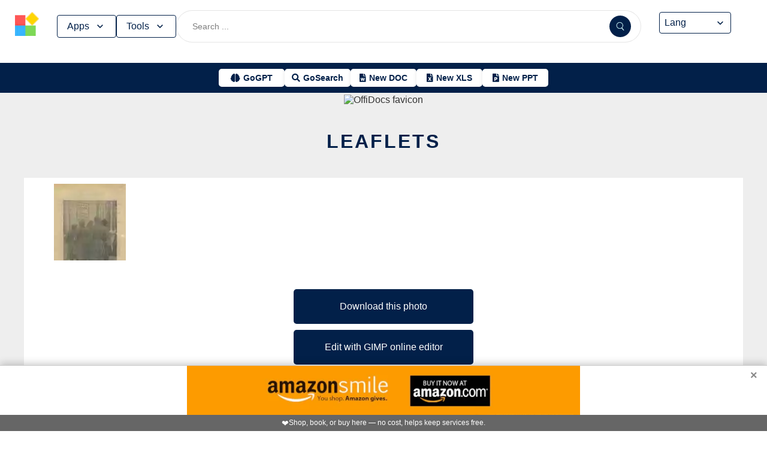

--- FILE ---
content_type: text/html; charset=utf-8
request_url: https://www.offidocs.com/index.php/main-templates/photos-images-examples/371711-leaflets
body_size: 17479
content:
<!DOCTYPE html>
<html xmlns="http://www.w3.org/1999/xhtml" xml:lang=en lang=en>
<head><link rel=amphtml href="https://www.offidocs.com/index.php/main-templates/photos-images-examples/371711-leaflets?amp=1"> <link rel=stylesheet href="/media/system/newcss/styles.css?v=16" type="text/css" media=all />
<link rel=stylesheet href="/media/system/newcss/navBar.css?v=5k">
<link rel=stylesheet href="/media/system/newcss/carousel.css">
<link rel=stylesheet href="/media/system/newcss/banner.css?v=12">
<link rel=stylesheet href="/media/system/newcss/box.css?v=7">
<link rel=stylesheet href="/media/system/newcss/items.css">
<link rel=stylesheet href="/media/system/newcss/footer.css?v=1" media=print onload="this.onload=null;this.media='all';">
<noscript>
<link rel=stylesheet href="/media/system/newcss/footer.css?v=1">
</noscript>
<link rel=stylesheet href="/media/system/newcss/content.css?v=2">
<link rel=stylesheet href="/media/system/newcss/fontawesome-free-5.15.4-web/css/all.min.css" media=print onload="this.onload=null;this.media='all';">
<noscript>
<link rel=stylesheet href="/media/system/newcss/fontawesome-free-5.15.4-web/css/all.min.css">
</noscript>
<link rel=amporigin href="https://www.offidocs.com/index.php/main-templates/photos-images-examples/371711-leaflets?amp=1">
<script>var siteurl='/';var tmplurl='/templates/ja_elastica/';var isRTL=false;</script>
<base href="https://www.offidocs.com"/>
<meta http-equiv=content-type content="text/html; charset=utf-8"/>
<meta name=keywords content="Download or edit Leaflets this free picture with OffiDocs"/>
<meta name=description content="Leaflets free picture to download or edit with OffiDocs GIMP online photo editor"/>
<meta name=generator content="Joomla! - Open Source Content Management"/>
<link rel=canonical href="https://www.offidocs.com/index.php/main-templates/photos-images-examples/371711-leaflets"><title>Leaflets by OffiDocs for office productivity</title>
<meta property=og:site_name content=OffiDocs.com />
<meta property=og:title content=Leaflets />
<meta property=og:type content=website />
<link rel=alternate href="https://www.offidocs.com/index.php/main-templates/photos-images-examples/371711-leaflets" hreflang=x-default />
<link rel=alternate href="https://www.offidocs.com/index.php/main-templates/photos-images-examples/371711-leaflets" hreflang=en />
<link rel=alternate href="https://www.offidocs.com/pt/index.php/main-templates/photos-images-examples/371711-leaflets" hreflang=pt />
<link rel=alternate href="https://www.offidocs.com/es/index.php/main-templates/photos-images-examples/371711-leaflets" hreflang=es />
<link rel=alternate href="https://www.offidocs.com/ar/index.php/main-templates/photos-images-examples/371711-leaflets" hreflang=ar />
<link rel=alternate href="https://www.offidocs.com/zh-CN/index.php/main-templates/photos-images-examples/371711-leaflets" hreflang=zh />
<link rel=alternate href="https://www.offidocs.com/hi/index.php/main-templates/photos-images-examples/371711-leaflets" hreflang=hi />
<link rel=alternate href="https://www.offidocs.com/it/index.php/main-templates/photos-images-examples/371711-leaflets" hreflang=it />
<link rel=alternate href="https://www.offidocs.com/nl/index.php/main-templates/photos-images-examples/371711-leaflets" hreflang=nl />
<link rel=alternate href="https://www.offidocs.com/ja/index.php/main-templates/photos-images-examples/371711-leaflets" hreflang=ja />
<link rel=alternate href="https://www.offidocs.com/pl/index.php/main-templates/photos-images-examples/371711-leaflets" hreflang=pl />
<link rel=alternate href="https://www.offidocs.com/de/index.php/main-templates/photos-images-examples/371711-leaflets" hreflang=de />
<link rel=alternate href="https://www.offidocs.com/fr/index.php/main-templates/photos-images-examples/371711-leaflets" hreflang=fr />
<link rel=alternate href="https://www.offidocs.com/tr/index.php/main-templates/photos-images-examples/371711-leaflets" hreflang=tr />
<link rel=alternate href="https://www.offidocs.com/ko/index.php/main-templates/photos-images-examples/371711-leaflets" hreflang=ko />
<link rel=alternate href="https://www.offidocs.com/ms/index.php/main-templates/photos-images-examples/371711-leaflets" hreflang=ms />
<link rel=alternate href="https://www.offidocs.com/ro/index.php/main-templates/photos-images-examples/371711-leaflets" hreflang=ro />
<link rel=alternate href="https://www.offidocs.com/ru/index.php/main-templates/photos-images-examples/371711-leaflets" hreflang=ru />
<link rel=alternate href="https://www.offidocs.com/iw/index.php/main-templates/photos-images-examples/371711-leaflets" hreflang=he />
<link rel=alternate href="https://www.offidocs.com/uk/index.php/main-templates/photos-images-examples/371711-leaflets" hreflang=uk />
<link rel=alternate href="https://www.offidocs.com/ml/index.php/main-templates/photos-images-examples/371711-leaflets" hreflang=ml />
<link rel=alternate href="https://www.offidocs.com/lo/index.php/main-templates/photos-images-examples/371711-leaflets" hreflang=lo />
<link rel=alternate href="https://www.offidocs.com/bn/index.php/main-templates/photos-images-examples/371711-leaflets" hreflang=bn />
<link rel=alternate href="https://www.offidocs.com/fa/index.php/main-templates/photos-images-examples/371711-leaflets" hreflang=fa />
<link rel=alternate href="https://www.offidocs.com/th/index.php/main-templates/photos-images-examples/371711-leaflets" hreflang=th />
<link rel=alternate href="https://www.offidocs.com/vi/index.php/main-templates/photos-images-examples/371711-leaflets" hreflang=vi />
<link rel=alternate href="https://www.offidocs.com/id/index.php/main-templates/photos-images-examples/371711-leaflets" hreflang=id />
<link rel=alternate href="https://www.offidocs.com/tl/index.php/main-templates/photos-images-examples/371711-leaflets" hreflang=tl />
<link href="https://www.offidocs.com/index.php/component/search/?Itemid=667&amp;catid=112&amp;id=371711&amp;format=opensearch" rel=search title="Search OffiDocs" type="application/opensearchdescription+xml" />
<script defer src="/media/system/dum.js"></script><script defer src="/templates/ja_elastica/js/jquery.noconflict.js.pagespeed.jm.bcwCrx_8Ak.js"></script>
<script></script>
<!--[if ie]><link href="/plugins/system/jat3/jat3/base-themes/default/css/template-ie.css" type="text/css" rel="stylesheet" /><![endif]-->
<!--[if ie 7]><link href="/plugins/system/jat3/jat3/base-themes/default/css/template-ie7.css" type="text/css" rel="stylesheet" /><![endif]-->
<!--[if ie 7]><link href="/templates/ja_elastica/css/template-ie7.css" type="text/css" rel="stylesheet" /><![endif]-->
<meta name=viewport content="width=device-width, initial-scale=1.0, maximum-scale=3.0, user-scalable=yes"/>
<meta name=HandheldFriendly content=true />
<link href="/images/plus/favicon.ico" rel="shortcut icon" type="image/x-icon"/>
<script>function getCookieXX(cname){var name=cname+"=";var decodedCookie=decodeURIComponent(document.cookie);var ca=decodedCookie.split(';');for(var i=0;i<ca.length;i++){var c=ca[i];while(c.charAt(0)==' '){c=c.substring(1);}if(c.indexOf(name)==0){return c.substring(name.length,c.length);}}return"";}function setCookieXX(cname,cvalue,exdays){const d=new Date();d.setTime(d.getTime()+(exdays*24*60*60*1000));let expires="expires="+d.toUTCString();document.cookie=cname+"="+cvalue+";"+expires+";path=/; domain=.offidocs.com;";document.cookie=cname+"="+cvalue+";"+expires+";path=/; domain=www.offidocs.com;";}function deleteAllCookies(){}let username=getCookieXX("username");if(username!=""){setCookieXX("username",username,1);}else{}</script>
<link rel=canorigin href="https://www.offidocs.com/index.php/main-templates/photos-images-examples/371711-leaflets"><link rel=dns-prefetch href="https://www.gstatic.com"><link rel=preconnect href="https://www.gstatic.com" crossorigin><link rel=dns-prefetch href="https://www.slideshare.net"><link rel=preconnect href="https://www.slideshare.net" crossorigin><link rel=dns-prefetch href="https://www.youtube.com"><link rel=preconnect href="https://www.youtube.com" crossorigin><link rel=dns-prefetch href="https://gtranslate.net"><link rel=preconnect href="https://gtranslate.net" crossorigin><link rel="preconnect dns-prefetch" href="https://www.google-analytics.com"><link rel="preconnect dns-prefetch" href="https://www.googletagservices.com"><link rel="preconnect dns-prefetch" href="https://www.googletagmanager.com"><link rel=preload as=image href="https://gtranslate.net/flags/32.png" loading=lazy /><meta name=apple-mobile-web-app-status-bar content="#0067b8"><meta name=theme-color content="#0067b8">
<meta name=hilltopads-site-verification content=ff7c58ad39a59ba80746f1ae21eda69b764fffd0 /><script>var mostradosubmenu=0;function bigImg(x){document.getElementById("productfeatures").style.display="block";}function normalImg(x){if(x==2){document.getElementById("productfeatures").style.display="none";}}function conmutaImg(){if(mostradosubmenu==0){mostradosubmenu=1;document.getElementById("productfeatures").style.display="block";}else{mostradosubmenu=0;document.getElementById("productfeatures").style.display="none";}}var mostradosubmenupricingx=0;function bigImgpricingx(x){document.getElementById("pricingx").style.display="block";}function normalImgpricingx(x){if(x==2){document.getElementById("pricingx").style.display="none";}}function conmutaImgpricingx(){if(mostradosubmenupricingx==0){mostradosubmenupricingx=1;document.getElementById("pricingx").style.display="block";}else{mostradosubmenupricingx=0;document.getElementById("pricingx").style.display="none";}}var mostradosubmenutemplatex=0;function bigImgtemplatex(x){document.getElementById("templatex").style.display="block";}function normalImgtemplatex(x){if(x==2){document.getElementById("templatex").style.display="none";}}function conmutaImgtemplatex(){if(mostradosubmenutemplatex==0){mostradosubmenutemplatex=1;document.getElementById("templatex").style.display="block";}else{mostradosubmenutemplatex=0;document.getElementById("templatex").style.display="none";}}var mostradosubmenupdftoolsx=0;function bigImgpdftoolsx(x){document.getElementById("pdftoolsx").style.display="block";}function normalImgpdftoolsx(x){if(x==2){document.getElementById("pdftoolsx").style.display="none";}}function conmutaImgpdftoolsx(){if(mostradosubmenupdftoolsx==0){mostradosubmenupdftoolsx=1;document.getElementById("pdftoolsx").style.display="block";}else{mostradosubmenupdftoolsx=0;document.getElementById("pdftoolsx").style.display="none";}}</script>
</head>
<body id=bd class="bd fs3 com_content" style='font-family:-apple-system,BlinkMacSystemFont,&quot;Segoe UI&quot;,Roboto,Oxygen-Sans,Ubuntu,Cantarell,&quot;Helvetica Neue&quot;,sans-serif!important'>
<a name=Top id=Top></a>
</div> </div><div id=ja-header class=wrap style="overflow-y:unset;position:fixed">
<div class=header-left>
<nav id=ja-mainnav class=menux>
<label id=togglex for=toggle-responsive class=toggle-menu aria-label="Toggle menu">
<img src="/images/xmenu_x48.png.pagespeed.ic.4B36jjs-Mi.png" alt="Menu Icon" width=30 height=30>
</label>
<input type=checkbox id=toggle-responsive>
<ul class="nav level-one">
<li style=display:flex>
<a href="https://www.offidocs.com/" id=menu072 title="OffiDocs Logo">
<img width=40 height=40 src="/images/xoffidocslogo30x30b.png.pagespeed.ic.J4bX1mydl0.png" alt="OffiDocs Logo">
</a>
<p id=homexx style=display:none><a style="padding:0 0 0 20px" href="https://www.offidocs.com/" title="OffiDocs Home">Home</a></p>
</li>
<li id=productfeaturesparent class=parent>
<button data-submenu=productfeatures onclick="window.location.href='javascript:void(0);'" id=menu593 title="Products &amp; Features">Apps<svg aria-hidden=true fill=none focusable=false height=20 viewBox="0 0 20 20" width=20 id=cds-react-aria-:R1ad6ed3akkla: class=css-1u8qly9>
<path d="M9.996 12.75a.756.756 0 01-.281-.052.69.69 0 01-.236-.156L5.528 8.59a.705.705 0 01-.226-.538.769.769 0 01.24-.531.729.729 0 011.062 0L10 10.938l3.417-3.417a.693.693 0 01.531-.219.769.769 0 01.531.24.729.729 0 01-.007 1.068l-3.951 3.932a.756.756 0 01-.525.208z" fill=currentColor></path></svg>
</button>
<label for=toggle-level-2-02 class=toggle></label>
<ul id=productfeatures class=level-two style=columns:2>
<li><a href="/index.php/desktop-online-productivity-apps" id=menu605 title="- Apps Productivity">Apps Productivity</a></li>
<li><a href="/index.php/desktop-online-images-graphics-apps" id=menu606 title="- Apps Images &amp; Graphics">Apps Graphics</a></li>
<li><a href="/index.php/desktop-online-video-audio-apps" id=menu607 title="- Apps Video &amp; Audio">Apps Video &amp; Audio</a></li>
<li style=display:none><a href="/index.php/desktop-online-messaging-apps" id=menu608 title="- Apps Messaging">Apps Messaging</a></li>
<li><a href="/index.php/desktop-online-education-apps" id=menu609 title="- Apps Education">Apps Education</a></li>
<li><a href="/index.php/desktop-online-games" id=menu610 title="- Apps Games">Apps Games</a></li>
<li><a href="/index.php/desktop-online-utilities-apps" id=menu611 title="- Apps Utilities">Apps Utilities</a></li>
<li style=display:none><a href="/index.php/desktop-programming-tools-online" id=menu612 title="- Apps Programming">Apps Programming</a></li>
<li style=display:none><a href="/media/system/android.php" id=menu617 title="- Android Productivity">Our Android apps</a></li>
<li style=display:none><a href="/index.php/android-utilities" id=menu619 title="- Android Utilities">Android Utilities</a></li>
<li style=display:none><a href="/media/system/ios.php" id=menu620 title="- iPhone &amp; iPad Productivity">Our IOS apps</a></li>
<li style=display:none><a href="/index.php/ios-iphone-ipad-images-graphics" id=menu621 title="- iPhone &amp; iPad Graphics">iPhone &amp; iPad Graphics</a></li>
<li style=display:none><a href="/index.php/ios-iphone-ipad-utilities" id=menu622 title="- iPhone &amp; iPad Utilities">iPhone &amp; iPad Utilities</a></li>
<li style=display:none><a href="/media/system/chrome-extensions.php" id=menu613 title="- Web Extensions Productivity">Our Chrome extensions</a></li>
<li style=display:none><a href="/index.php/images-grahpics-chrome-firefox-extensions" id=menu614 title="- Web Extensions Images &amp; Graphics">Web Extensions Images &amp; Graphics</a></li>
<li style=display:none><a href="/index.php/video-audio-chrome-firefox-extensions" id=menu644 title="- Web Extensions Video &amp; Audio">Web Extensions Video &amp; Audio</a></li>
<li style=display:none><a href="/index.php/main-company/main-quick-links" id=menu657 title="- Quick Links">Quick Links</a></li>
<li style=display:none><a href="/index.php/main-company/main-documentation" id=menu660 title="- Documentation">Documentation</a></li>
<li style=display:none><a href="/index.php/main-templates/photos-images-examples" id=menu667 title="- Free pictures">Free pictures</a></li>
<li style=display:none><a href="/index.php/main-templates/illustrations-examples" id=menu668 title="- Free graphics">Free graphics</a></li>
<li style=display:none><a href="/index.php/main-templates/videos-examples" id=menu669 title="- Free videos">Free videos</a></li>
</ul>
</li>
<li id=templatexparent class="parent ">
<button href="javascript:void()" latexparent"="" class=parent data-submenu=templatex id=menuTemplates>Tools<svg aria-hidden=true fill=none focusable=false height=20 viewBox="0 0 20 20" width=20 id=cds-react-aria-:R1ad6ed3akkla: class=css-1u8qly9><path d="M9.996 12.75a.756.756 0 01-.281-.052.69.69 0 01-.236-.156L5.528 8.59a.705.705 0 01-.226-.538.769.769 0 01.24-.531.729.729 0 011.062 0L10 10.938l3.417-3.417a.693.693 0 01.531-.219.769.769 0 01.531.24.729.729 0 01-.007 1.068l-3.951 3.932a.756.756 0 01-.525.208z" fill=currentColor></path></svg></button>
<label for=toggle-level-2-02 class=toggle></label>
<ul id=templatex onmouseleave="normalImgtemplatex('2')" class=level-two style="overflow-x:auto;white-space:nowrap;display:block;columns:2">
<li style=margin-top:10px><a target=_blank href="/public/?v=ext&amp;pdfurl=new" id=pmenutem6041 title="OffiDocs PDF Editor">PDF editor</a></li>
<li><a target=_blank href="https://www.offidocs.com/pdf/" id=pmenutem6013 title="OffiDocs PDF merge files">PDF merge files</a></li>
<li><a target=_blank href="https://www.offidocs.com/pdf/splitpdf" id=pmenutem6013b title="OffiDocs Split PDF files">PDF split files</a></li>
<li style=display:none><a target=_blank href="https://www.offidocs.com/pdf/rotate-pdf" id=pmenutem6013c title="OffiDocs Rotate PDF files">PDF rotate files</a></li>
<li style="display:none;&gt;&lt;a target=" _blank" href="https://www.offidocs.com/pdf/add-page-number" id=pmenutem6061 title="OffiDocs Add page numbers to PDF">Add page numbers to PDF</a></li>
<li style=display:none><a target=_blank href="https://www.offidocs.com/pdf/delete" id=pmenutem6051 title="OffiDocs Delete PDF pages">PDF delete pages</a></li>
<li style=display:none style="display: none;"><a target=_blank href="https://www.offidocs.com/pdf/pdftoword" id=pmenutem6052 title="OffiDocs Convert PDF to Word">Convert PDF to Word</a></li>
<li style=display:none><a target=_blank href="https://www.offidocs.com/pdf/pdftoexcel" id=pmenutem605az title="OffiDocs Convert PDF to Excel">Convert PDF to Excel</a></li>
<li style=display:none><a target=_blank href="https://www.offidocs.com/pdf/watermark-pdf" id=pmenutem605at title="OffiDocs Add watermark to PDF">PDF add watermark</a></li>
<li style=display:none><a href="/media/system/doc-templates-chatgpt.php" id=menum6049x title="OffiDocs Document templates with ChatGPT">Create documents with ChatGPT</a></li>
<li style=display:none><a href="/media/system/create-images-chatgpt.php" id=menum6f title="OffiDocs create images with ChatGPT">Create images with ChatGPT</a></li>
<li><a href="/smart-word-templates/" id=menutem6744 title="Smart Word Templates with AI">Word AI templates</a></li>
<li><a href="/smart-excel-templates/" id=menutem6745b title="Smart Excel Templates with AI">Excel AI templates</a></li>
<li><a href="/free-icons//" id=menutem6744i title="Free icon templates with AI">Icons AI templates</a></li>
<li><a href="/index.php/main-templates/doc-templates/?v=1" id=menutem6041 title="OffiDocs Standard Word templates">Word templates</a></li>
<li style=display:none><a href="/index.php/main-templates/doc-templates/1668765-word-resume-templates" id=menutem6013 title="OffiDocs Word Resume templates">Word Resume templates</a></li>
<li style=display:none><a href="/index.php/main-templates/doc-templates/1668770-2023-monthly-word-calendar-templates" id=menutem6013b title="OffiDocs 2023 Monthly Word Calendar Templates">2023 Monthly Word Calendar templates</a></li>
<li style=display:none><a href="/index.php/main-templates/doc-templates/1668771-2024-monthly-word-calendar-templates" id=menutem6013c title="OffiDocs 2024 Monthly Word Calendar templates">2024 Monthly Word Calendar templates</a></li>
<li><a href="/index.php/main-templates/xls-templates/?v=1" id=menutem6061 title="OffiDocs Excel templates">Excel templates</a></li>
<li><a href="/index.php/main-templates/ppt-templates/?v=1" id=menutem6051 title="OffiDocs Powerpoint templates">Powerpoint templates</a></li>
<li><a href="/index.php/main-templates/photos-images-examples/?v=1" id=menutem6052 title="OffiDocs free picture to download or edit">Images - Templates</a></li>
<li><a href="/index.php/chromium-web-store/?v=1" class=notranslate id=chromium12 title="OffiDocs Chromium web store for extensions">Test Chrome extensions</a></li>
</ul>
</li>
</ul>
</nav>
</div>
<div class=search-container>
<form id=searchFormx action="/index.php/component/search/" method=post class=search-form>
<input type=text name=searchword id=search-searchword class=search-input placeholder="Search ...">
<button type=submit class=search-button>
<img src="/images/x240px-Search_Icon.svg.png.pagespeed.ic.ZxTaLxD2eB.png" alt=search class=search-icon>
</button>
<input type=hidden name=task value=search>
</form>
</div>
<div id=langx class=langx>
<div class=gtranslate-container>
<a href="#" onclick="doGTranslate('en|en');return false;" title=English class="gflag nturl" style="background-position:0 5px">
<img src="//gtranslate.net/flags/blank.png" loading=lazy height=32 width=32 alt=English>
</a>
<a href="#" onclick="doGTranslate('en|fr');return false;" title=French class="gflag nturl" style="background-position:-200px 5px">
<img src="//gtranslate.net/flags/blank.png" loading=lazy height=32 width=32 alt=French>
</a>
<a href="#" onclick="doGTranslate('en|de');return false;" title=German class="gflag nturl" style="background-position:-300px 5px;display:none">
<img src="//gtranslate.net/flags/blank.png" loading=lazy height=32 width=32 alt=German>
</a>
<a href="#" onclick="doGTranslate('en|it');return false;" title=Italian class="gflag nturl" style="background-position:-600px 5px;display:none">
<img src="//gtranslate.net/flags/blank.png" loading=lazy height=32 width=32 alt=Italian>
</a>
<a href="#" onclick="doGTranslate('en|pt');return false;" title=Portuguese class="gflag nturl" style="background-position:-300px 5px;display:none">
<img src="//gtranslate.net/flags/blank.png" loading=lazy height=32 width=32 alt=Portuguese>
</a>
<a href="#" onclick="doGTranslate('en|ru');return false;" title=Russian class="gflag nturl" style="background-position:-500px 5px;display:none">
<img src="//gtranslate.net/flags/blank.png" loading=lazy height=32 width=32 alt=Russian>
</a>
<a href="#" onclick="doGTranslate('en|es');return false;" title=Spanish class="gflag nturl" style="background-position:-600px 5px">
<img src="//gtranslate.net/flags/blank.png" loading=lazy height=32 width=32 alt=Spanish>
</a>
</div>
<br>
<select onchange="doGTranslate(this);">
<option value="">Lang</option>
<option value="en|en">English</option>
<option value="en|ar">Arabic</option>
<option value="en|zh-CN">Chinese (Simplified)</option>
<option value="en|nl">Dutch</option>
<option value="en|fr">French</option>
<option value="en|de">German</option>
<option value="en|hi">Hindi</option>
<option value="en|it">Italian</option>
<option value="en|ja">Japanese</option>
<option value="en|ko">Korean</option>
<option value="en|pl">Polish</option>
<option value="en|pt">Portuguese</option>
<option value="en|ro">Romanian</option>
<option value="en|ru">Russian</option>
<option value="en|es">Spanish</option>
<option value="en|tl">Filipino</option>
<option value="en|iw">Hebrew</option>
<option value="en|id">Indonesian</option>
<option value="en|uk">Ukrainian</option>
<option value="en|vi">Vietnamese</option>
<option value="en|th">Thai</option>
<option value="en|tr">Turkish</option>
<option value="en|fa">Persian</option>
<option value="en|ms">Malay</option>
<option value="en|bn">Bengali</option>
</select>
<span class=custom-arrow>
<svg aria-hidden=true fill=none focusable=false height=20 viewBox="0 0 20 20" width=20 class=css-1u8qly9>
<path d="M9.996 12.75a.756.756 0 01-.281-.052.69.69 0 01-.236-.156L5.528 8.59a.705.705 0 01-.226-.538.769.769 0 01.24-.531.729.729 0 011.062 0L10 10.938l3.417-3.417a.693.693 0 01.531-.219.769.769 0 01.531.24.729.729 0 01-.007 1.068l-3.951 3.932a.756.756 0 01-.525.208z" fill=currentColor></path>
</svg>
</span>
<script>function doGTranslate(lang_pair){if(lang_pair.value)lang_pair=lang_pair.value;if(lang_pair=='')return;var lang=lang_pair.split('|')[1];var plang=location.pathname.split('/')[1];if(plang.length!=2&&plang.toLowerCase()!='zh-cn'&&plang.toLowerCase()!='zh-tw')plang='en';if(lang=='en')location.href=location.protocol+'//'+location.host+location.pathname.replace('/'+plang+'/','/')+location.search;else location.href=location.protocol+'//'+location.host+'/'+lang+location.pathname.replace('/'+plang+'/','/')+location.search;}</script>
</div>
</div>
<div class=affiliate-buttons>
<a href="https://gogpt.offidocs.com" class="cta-button gogpt" title="GoGPT Articial Intelligence free and anonymous">
<i class="fas fa-brain btn-icon"></i>
<span class=notranslate>GoGPT</span>
</a>
<a href="https://search.offidocs.com/#gsc.tab=0" class="cta-button gosearch" title=GoSearch>
<i class="fas fa-search btn-icon"></i>
<span class=notranslate>GoSearch</span>
</a>
<a href="https://www.offidocs.com/index.php/create-online-word-document" class=cta-button title="New Document">
<i class="fas fa-file-word btn-icon"></i>
<span class=notranslate>New DOC</span>
</a>
<a href="https://www.offidocs.com/index.php/create-xls-online" class=cta-button title="New Excel">
<i class="fas fa-file-excel btn-icon"></i>
<span class=notranslate>New XLS</span>
</a>
<a href="https://www.offidocs.com/index.php/create-ppt-online" class=cta-button title="New PowerPoint">
<i class="fas fa-file-powerpoint btn-icon"></i>
<span class=notranslate>New PPT</span>
</a>
</div>
<script>document.addEventListener('DOMContentLoaded',function(){const toolsButton=document.getElementById('menuTemplates');const toolsMenu=document.getElementById('templatex');const appsButton=document.getElementById('menu593');const appsMenu=document.getElementById('productfeatures');const searchForm=document.getElementById('searchFormx');toolsButton.addEventListener('click',function(event){document.getElementById('templatex').style.display="block";event.stopPropagation();toolsMenu.classList.toggle('active');appsMenu.classList.remove('active');});appsButton.addEventListener('click',function(event){event.stopPropagation();appsMenu.classList.toggle('active');toolsMenu.classList.remove('active');});searchForm.addEventListener('click',function(event){console.log("click search");toolsMenu.classList.remove('active');appsMenu.classList.remove('active');});document.addEventListener('click',function(event){console.log("click any out");if(!toolsMenu.contains(event.target)&&!toolsButton.contains(event.target)){toolsMenu.classList.remove('active');}if(!appsMenu.contains(event.target)&&!appsButton.contains(event.target)){appsMenu.classList.remove('active');}});});document.getElementById("togglex").addEventListener("click",function(e){e.preventDefault();const productFeatures=document.getElementById("productfeatures");const homexx=document.getElementById("homexx");const searchContainer=document.querySelector(".search-container");const navLevelOne=document.querySelector("ul.nav.level-one");const isVisible=getComputedStyle(productFeatures).display==="flex";const newDisplay=isVisible?"none":"block";if(productFeatures){productFeatures.style.display=newDisplay;homexx.style.display=newDisplay;productFeatures.style.flexDirection="column";productFeatures.style.visibility="visible";productFeatures.style.opacity=1;productFeatures.style.paddingTop="0px";productFeatures.style.maxHeight=isVisible?"0":"1000px";const links=productFeatures.querySelectorAll("li a");links.forEach(a=>{a.style.color="black";a.style.backgroundColor="white";a.style.textDecoration="none";a.style.display="block";a.style.padding="8px";});}const templatex=document.getElementById("templatex");if(templatex){templatex.style.display=newDisplay;homexx.style.display=newDisplay;templatex.style.flexDirection="column";templatex.style.visibility="visible";templatex.style.opacity=1;templatex.style.paddingTop="0px";templatex.style.maxHeight=isVisible?"0":"1000px";const links=productFeatures.querySelectorAll("li a");links.forEach(a=>{a.style.color="black";a.style.backgroundColor="white";a.style.textDecoration="none";a.style.display="block";a.style.padding="8px";});}if(searchContainer){searchContainer.style.display=newDisplay;}if(navLevelOne){navLevelOne.style.display=newDisplay;navLevelOne.style.maxHeight=isVisible?"0":"1000px";}});</script>
</div>
</div>
</div>
<ul class=no-display>
<li><a href="#ja-content" title="Skip to content">Skip to content</a></li>
</ul> </div>
</div>
</div>
</div>
</section> </div>
<div id=ja-container class="wrap ja-mf clearfix" style="">
<div style="text-align:center;width:100%;margin:auto"><br><img src="/images/plus/favicon.ico" alt="OffiDocs favicon" width=1 height=1></img><h1><a href="https://search.offidocs.com?q=Leaflets+by+OffiDocs+for+office+productivity&uref=68747470733a2f2f7777772e6f666669646f63732e636f6d2f696e6465782e7068702f6d61696e2d74656d706c617465732f70686f746f732d696d616765732d6578616d706c65732f3337313731312d6c6561666c657473&utitle=4c6561666c657473206279204f666669446f637320666f72206f66666963652070726f647563746976697479&uimg=68747470733a2f2f7777772e6f666669646f63732e636f6d2f696d61676573776562702f6c6561666c65747369636f6e2e6a70672e77656270&udesc=4c6561666c6574732066726565207069637475726520746f20646f776e6c6f6164206f7220656469742077697468204f666669446f63732047494d50206f6e6c696e652070686f746f20656469746f72">Leaflets</a></h1></div><div id=ja-main-wrap class="main clearfix" style="width:100%">
<div id=ja-main class=clearfix style="width:100%">
<div id=ja-content class=ja-content>
<div id=ja-content-main class="ja-content-main clearfix">
<div class="item-page clearfix">
<h2 class=contentheading style="font-weight:bold;display:none">
<a href="/index.php/main-templates/photos-images-examples/371711-leaflets">
Leaflets</a>
</h2>
<script>function downloadtemplateleaflets(){var downloadLink=document.createElement("a");downloadLink.href="https://www.offidocs.com/images/leafletsicon.jpg";downloadLink.download="leaflets202106.jpg";document.body.appendChild(downloadLink);downloadLink.click();document.body.removeChild(downloadLink);return false;}function openofficedesktoponlinexleaflets(){var drdr=encodeURIComponent("http://www.clickasound.com:5050/images/leafletsicon.jpg");window.open("https://www.offidocs.com/community/preedit-gimp.php?filename=leaflets202106.jpg&fileurl="+drdr);}</script>
<div style="height:128px;overflow-y:hidden"><img style="width:120px;height:auto" src="/imageswebp/leafletsicon.jpg.webp" loading=lazy border=0 height=128px width=128px alt="Free download Leaflets free photo or picture to be edited with GIMP online image editor" title="Leaflets GIMP online editor free"/>
</div>
<br>
<div>
<p></p>
<div class=sdivx style="text-align:center;margin:auto">
<a href="javascript:void(0)" onclick="return downloadtemplateleaflets();" style="width:300px;margin:10px auto 10px auto;background-color:#42b2f4;border:none;color:#fff;padding:15px 32px;text-align:center;text-decoration:none;display:block;font-size:16px;cursor:pointer">Download this photo</a>
<a href="javascript:void(0)" onclick="return openofficedesktoponlinexleaflets();" style="width:300px;margin:10px auto 10px auto;background-color:#42b2f4;border:none;color:#fff;padding:15px 32px;text-align:center;text-decoration:none;display:block;font-size:16px;cursor:pointer">Edit with GIMP online editor</a>
</div>
<p></p>
</div> <div id=ja-container-prev class="main clearfix" style="margin-top:11px;max-width:100%"> <div id=adxxy style="display:block;text-align:center;min-width:350px;width:100%;min-height:0;max-height:0;margin-top:0;margin-left:0;margin-bottom:0;margin-right:0;overflow:hidden;opacity:.1"><div id=adxxyin style="text-align:center;min-height;0px;max-height:0;padding-top:120px;padding-bottom:120px;width:100%;min-width:100%;background:#000"> <p style="color:#fff;font-size:15px">Ad</p> </div> </div> </div><br><div id=carousel><div class=slide><img title="Free picture Leaflets to be edited by GIMP online free image editor by OffiDocs" alt="Free picture Leaflets to be edited by GIMP online free image editor by OffiDocs" height=400 width=225 style="height:400px;width:auto" src="/imageswebp/leafletsicon.jpg.webp" loading=lazy border=0 /></div></div>
<div style="margin:0 10% 0 10%">
<h2><strong>TAGS</strong></h2> <p></p><p>Download or edit the free picture Leaflets for GIMP online editor. It is an image that is valid for other graphic or photo editors in OffiDocs such as Inkscape online and OpenOffice Draw online or LibreOffice online by OffiDocs.</p><div>\u041d\u0435\u043c\u0435\u0446\u043a\u0438\u0435 \u043b\u0438\u0441\u0442\u043e\u0432\u043a\u0438 \u0430\u0434\u0440\u0435\u0441\u043e\u0432\u0430\u043d\u043d\u044b\u0435 \u043a\u0440\u0430\u0441\u043d\u043e\u0430\u0440\u043c\u0435\u0439\u0446\u0430\u043c \u0441 \u043f\u0440\u0435\u0434\u043b\u043e\u0436\u0435\u043d\u0438\u0435\u043c \u0441\u0434\u0430\u0442\u044c\u0441\u044f \u0432 \u043f\u043b\u0435\u043d.<br/></div>German leaflets addressed to the Red Army with a proposal to surrender.
<p></p>
<p>Free picture Leaflets integrated with the OffiDocs web apps</p>
</div>
<ul class=pagenav>
<li class=pagenav-prev>
<a href="/index.php/main-templates/photos-images-examples/371710-babynestje" rel=prev>&lt; Prev</a>
</li>
<li class=pagenav-next>
<a href="/index.php/main-templates/photos-images-examples/371712-leafy-dragon-logo" rel=next>Next &gt;</a>
</li>
</ul>
</div>
</div>
</div>
</div>
</div>
</div>
<br>
<div class=container-box>
<div id=boxindex1 class="box index_tab index_r_tab">
<div class=box-title style="display:grid;margin-bottom:-20px;justify-content:center">
<p>Free Images</p>
</div>
<div class=box-title>
<p title="Free images download or edit" style=font-size:10px></p>
<br>
<ul class="hd hdr">
<li id=backgroundsimagesoffidocs style=padding-left:15px><a id=abackgroundsimagesoffidocs style="color:#2f1cbb;font-size:14px" href="javascript:openbackgroundsimagesx()" title="Free Background images by OffiDocs">Backgrounds</a></li>
<li id=illustrationsimagesoffidocs style=padding-left:15px><a id=aillustrationsimagesoffidocs style=font-size:14px href="javascript:openillustrationsimagesx()" title="Free illustrations images by OffiDocs">Illustrations</a></li>
</ul>
</div>
<script>function openbackgroundsimagesx(){document.getElementById("xxbackgroundsimages").style.display="block";document.getElementById("abackgroundsimagesoffidocs").style.color="#2f1cbb";document.getElementById("xxillustrationsimages").style.display="none";document.getElementById("aillustrationsimagesoffidocs").style.color="#888";}function openphotosimagesx(){document.getElementById("xxbackgroundsimages").style.display="none";document.getElementById("abackgroundsimagesoffidocs").style.color="#888";document.getElementById("xxillustrationsimages").style.display="none";document.getElementById("aillustrationsimagesoffidocs").style.color="#888";}function openillustrationsimagesx(){document.getElementById("xxbackgroundsimages").style.display="none";document.getElementById("abackgroundsimagesoffidocs").style.color="#888";document.getElementById("xxillustrationsimages").style.display="block";document.getElementById("aillustrationsimagesoffidocs").style.color="#2f1cbb";}</script>
<div class=bd>
<ul id=xxbackgroundsimages class=selectx_list>
<li>
<div class=left-column><div class=selectx_list_number>1</div>
<span3>
<span1><a title="Plant Forest Green" href="/index.php/main-templates/photos-images-examples/2802-plant-forest-green"><img alt="Plant Forest Green" width=60 height=60 data-srcset="/imageswebp/60_60_plantforestgreen.jpg.webp" data-original="/imageswebp/60_60_plantforestgreen.jpg.webp" src="/imageswebp/60_60_plantforestgreen.jpg.webp" class=loaded srcset="/imageswebp/60_60_plantforestgreen.jpg.webp" data-was-processed=true></a></span1>
</div><div class=right-column><span2 class=title-dd><a title="Plant Forest Green" href="/index.php/main-templates/photos-images-examples/2802-plant-forest-green">Plant Forest Green</a></span2>
<span2>Free image download &amp; edit</span2>
<span2 class=down><a class="" title="Plant Forest Green background image" href="/index.php/main-templates/photos-images-examples/2802-plant-forest-green">Download free image</a></span2>
</span3>
</li>
<li>
<div class=left-column><div class=selectx_list_number>2</div>
<span3>
<span1><a title="Puno Lake Quechua" href="/index.php/main-templates/photos-images-examples/2803-puno-lake-quechua"><img alt="Puno Lake Quechua" width=60 height=60 data-srcset="/imageswebp/60_60_punolakequechua.jpg.webp" data-original="/imageswebp/60_60_punolakequechua.jpg.webp" src="/imageswebp/60_60_punolakequechua.jpg.webp" class=loaded srcset="/imageswebp/60_60_punolakequechua.jpg.webp" data-was-processed=true></a></span1>
</div><div class=right-column><span2 class=title-dd><a title="Puno Lake Quechua" href="/index.php/main-templates/photos-images-examples/2803-puno-lake-quechua">Puno Lake Quechua</a></span2>
<span2>Free image download &amp; edit</span2>
<span2 class=down><a class="" title="Puno Lake Quechua background image" href="/index.php/main-templates/photos-images-examples/2803-puno-lake-quechua">Download free image</a></span2>
</span3>
</li>
<li>
<div class=left-column><div class=selectx_list_number>3</div>
<span3>
<span1><a title="Tree Aesthetic Root" href="/index.php/main-templates/photos-images-examples/2804-tree-aesthetic-root"><img alt="Tree Aesthetic Root" width=60 height=60 data-srcset="/imageswebp/60_60_treeaestheticroot.jpg.webp" data-original="/imageswebp/60_60_treeaestheticroot.jpg.webp" src="/imageswebp/60_60_treeaestheticroot.jpg.webp" class=loaded srcset="/imageswebp/60_60_treeaestheticroot.jpg.webp" data-was-processed=true></a></span1>
</div><div class=right-column><span2 class=title-dd><a title="Tree Aesthetic Root" href="/index.php/main-templates/photos-images-examples/2804-tree-aesthetic-root">Tree Aesthetic Root</a></span2>
<span2>Free image download &amp; edit</span2>
<span2 class=down><a class="" title="Tree Aesthetic Root background image" href="/index.php/main-templates/photos-images-examples/2804-tree-aesthetic-root">Download free image</a></span2>
</span3>
</li>
<li>
<div class=left-column><div class=selectx_list_number>4</div>
<span3>
<span1><a title="Grandfather Grandpa Old" href="/index.php/main-templates/photos-images-examples/2805-grandfather-grandpa-old"><img alt="Grandfather Grandpa Old" width=60 height=60 data-srcset="/imageswebp/60_60_grandfathergrandpaold.jpg.webp" data-original="/imageswebp/60_60_grandfathergrandpaold.jpg.webp" src="/imageswebp/60_60_grandfathergrandpaold.jpg.webp" class=loaded srcset="/imageswebp/60_60_grandfathergrandpaold.jpg.webp" data-was-processed=true></a></span1>
</div><div class=right-column><span2 class=title-dd><a title="Grandfather Grandpa Old" href="/index.php/main-templates/photos-images-examples/2805-grandfather-grandpa-old">Grandfather Grandpa Old</a></span2>
<span2>Free image download &amp; edit</span2>
<span2 class=down><a class="" title="Grandfather Grandpa Old background image" href="/index.php/main-templates/photos-images-examples/2805-grandfather-grandpa-old">Download free image</a></span2>
</span3>
</li>
<li>
<div class=left-column><div class=selectx_list_number>5</div>
<span3>
<span1><a title="Evening Sun Sky" href="/index.php/main-templates/photos-images-examples/2806-evening-sun-sky"><img alt="Evening Sun Sky" width=60 height=60 data-srcset="/imageswebp/60_60_eveningsunsky.jpg.webp" data-original="/imageswebp/60_60_eveningsunsky.jpg.webp" src="/imageswebp/60_60_eveningsunsky.jpg.webp" class=loaded srcset="/imageswebp/60_60_eveningsunsky.jpg.webp" data-was-processed=true></a></span1>
</div><div class=right-column><span2 class=title-dd><a title="Evening Sun Sky" href="/index.php/main-templates/photos-images-examples/2806-evening-sun-sky">Evening Sun Sky</a></span2>
<span2>Free image download &amp; edit</span2>
<span2 class=down><a class="" title="Evening Sun Sky background image" href="/index.php/main-templates/photos-images-examples/2806-evening-sun-sky">Download free image</a></span2>
</span3>
</li>
<li>
<div class=left-column><div class=selectx_list_number>6</div>
<span3>
<span1><a title="Cannon Ship 19Th Century" href="/index.php/main-templates/photos-images-examples/2807-cannon-ship-19th-century"><img alt="Cannon Ship 19Th Century" width=60 height=60 data-srcset="/imageswebp/60_60_cannonship19thcentury.jpg.webp" data-original="/imageswebp/60_60_cannonship19thcentury.jpg.webp" src="/imageswebp/60_60_cannonship19thcentury.jpg.webp" class=loaded srcset="/imageswebp/60_60_cannonship19thcentury.jpg.webp" data-was-processed=true></a></span1>
</div><div class=right-column><span2 class=title-dd><a title="Cannon Ship 19Th Century" href="/index.php/main-templates/photos-images-examples/2807-cannon-ship-19th-century">Cannon Ship 19Th Century</a></span2>
<span2>Free image download &amp; edit</span2>
<span2 class=down><a class="" title="Cannon Ship 19Th Century background image" href="/index.php/main-templates/photos-images-examples/2807-cannon-ship-19th-century">Download free image</a></span2>
</span3>
</li>
<li>
<div class=left-column><div class=selectx_list_number>7</div>
<span3>
<span1><a title="Cake Pastries Dessert" href="/index.php/main-templates/photos-images-examples/2808-cake-pastries-dessert"><img alt="Cake Pastries Dessert" width=60 height=60 data-srcset="/imageswebp/60_60_cakepastriesdessert.jpg.webp" data-original="/imageswebp/60_60_cakepastriesdessert.jpg.webp" src="/imageswebp/60_60_cakepastriesdessert.jpg.webp" class=loaded srcset="/imageswebp/60_60_cakepastriesdessert.jpg.webp" data-was-processed=true></a></span1>
</div><div class=right-column><span2 class=title-dd><a title="Cake Pastries Dessert" href="/index.php/main-templates/photos-images-examples/2808-cake-pastries-dessert">Cake Pastries Dessert</a></span2>
<span2>Free image download &amp; edit</span2>
<span2 class=down><a class="" title="Cake Pastries Dessert background image" href="/index.php/main-templates/photos-images-examples/2808-cake-pastries-dessert">Download free image</a></span2>
</span3>
</li>
<li class=selectx_list_more><a href="/index.php/main-templates/photos-images-examples">More »</a></li>
</ul>
<ul id=xxillustrationsimages class=selectx_list style=display:none>
<li>
<div class=left-column><div class=selectx_list_number>1</div>
<span3>
<span1><a title="Eyes Comic Cartoon" href="/index.php/main-templates/illustrations-examples/4550-eyes-comic-cartoon"><img alt="Eyes Comic Cartoon" width=60 height=60 data-srcset="/imageswebp/60_60_eyescomiccartoon.jpg.webp" data-original="/imageswebp/60_60_eyescomiccartoon.jpg.webp" src="/imageswebp/60_60_eyescomiccartoon.jpg.webp" class=loaded srcset="/imageswebp/60_60_eyescomiccartoon.jpg.webp" data-was-processed=true></a></span1>
</div><div class=right-column><span2 class=title-dd><a title="Eyes Comic Cartoon" href="/index.php/main-templates/illustrations-examples/4550-eyes-comic-cartoon">Eyes Comic Cartoon</a></span2>
<span2>Free illustration download &amp; edit</span2>
<span2 class=down><a class="" title="Eyes Comic Cartoon illustration" href="/index.php/main-templates/illustrations-examples/4550-eyes-comic-cartoon">Download free illustration</a></span2>
</span3>
</li>
<li>
<div class=left-column><div class=selectx_list_number>2</div>
<span3>
<span1><a title="Hare Easter Bunny" href="/index.php/main-templates/illustrations-examples/4551-hare-easter-bunny"><img alt="Hare Easter Bunny" width=60 height=60 data-srcset="/imageswebp/60_60_hareeasterbunny.jpg.webp" data-original="/imageswebp/60_60_hareeasterbunny.jpg.webp" src="/imageswebp/60_60_hareeasterbunny.jpg.webp" class=loaded srcset="/imageswebp/60_60_hareeasterbunny.jpg.webp" data-was-processed=true></a></span1>
</div><div class=right-column><span2 class=title-dd><a title="Hare Easter Bunny" href="/index.php/main-templates/illustrations-examples/4551-hare-easter-bunny">Hare Easter Bunny</a></span2>
<span2>Free illustration download &amp; edit</span2>
<span2 class=down><a class="" title="Hare Easter Bunny illustration" href="/index.php/main-templates/illustrations-examples/4551-hare-easter-bunny">Download free illustration</a></span2>
</span3>
</li>
<li>
<div class=left-column><div class=selectx_list_number>3</div>
<span3>
<span1><a title="Checkout Business Money" href="/index.php/main-templates/illustrations-examples/4552-checkout-business-money"><img alt="Checkout Business Money" width=60 height=60 data-srcset="/imageswebp/60_60_checkoutbusinessmoney.jpg.webp" data-original="/imageswebp/60_60_checkoutbusinessmoney.jpg.webp" src="/imageswebp/60_60_checkoutbusinessmoney.jpg.webp" class=loaded srcset="/imageswebp/60_60_checkoutbusinessmoney.jpg.webp" data-was-processed=true></a></span1>
</div><div class=right-column><span2 class=title-dd><a title="Checkout Business Money" href="/index.php/main-templates/illustrations-examples/4552-checkout-business-money">Checkout Business Money</a></span2>
<span2>Free illustration download &amp; edit</span2>
<span2 class=down><a class="" title="Checkout Business Money illustration" href="/index.php/main-templates/illustrations-examples/4552-checkout-business-money">Download free illustration</a></span2>
</span3>
</li>
<li>
<div class=left-column><div class=selectx_list_number>4</div>
<span3>
<span1><a title="Cat Moon WindowFree vector graphic on Pixabay" href="/index.php/main-templates/illustrations-examples/4553-cat-moon-windowfree-vector-graphic-on-pixabay"><img alt="Cat Moon WindowFree vector graphic on Pixabay" width=60 height=60 data-srcset="/imageswebp/60_60_catmoonwindowfreevectorgraphiconpixabay.jpg.webp" data-original="/imageswebp/60_60_catmoonwindowfreevectorgraphiconpixabay.jpg.webp" src="/imageswebp/60_60_catmoonwindowfreevectorgraphiconpixabay.jpg.webp" class=loaded srcset="/imageswebp/60_60_catmoonwindowfreevectorgraphiconpixabay.jpg.webp" data-was-processed=true></a></span1>
</div><div class=right-column><span2 class=title-dd><a title="Cat Moon WindowFree vector graphic on Pixabay" href="/index.php/main-templates/illustrations-examples/4553-cat-moon-windowfree-vector-graphic-on-pixabay">Cat Moon WindowFree vector graphic on Pixabay</a></span2>
<span2>Free illustration download &amp; edit</span2>
<span2 class=down><a class="" title="Cat Moon WindowFree vector graphic on Pixabay illustration" href="/index.php/main-templates/illustrations-examples/4553-cat-moon-windowfree-vector-graphic-on-pixabay">Download free illustration</a></span2>
</span3>
</li>
<li>
<div class=left-column><div class=selectx_list_number>5</div>
<span3>
<span1><a title="Cctv Security Camera" href="/index.php/main-templates/illustrations-examples/4554-cctv-security-camera"><img alt="Cctv Security Camera" width=60 height=60 data-srcset="/imageswebp/60_60_cctvsecuritycamera.jpg.webp" data-original="/imageswebp/60_60_cctvsecuritycamera.jpg.webp" src="/imageswebp/60_60_cctvsecuritycamera.jpg.webp" class=loaded srcset="/imageswebp/60_60_cctvsecuritycamera.jpg.webp" data-was-processed=true></a></span1>
</div><div class=right-column><span2 class=title-dd><a title="Cctv Security Camera" href="/index.php/main-templates/illustrations-examples/4554-cctv-security-camera">Cctv Security Camera</a></span2>
<span2>Free illustration download &amp; edit</span2>
<span2 class=down><a class="" title="Cctv Security Camera illustration" href="/index.php/main-templates/illustrations-examples/4554-cctv-security-camera">Download free illustration</a></span2>
</span3>
</li>
<li>
<div class=left-column><div class=selectx_list_number>6</div>
<span3>
<span1><a title="Female Shoes FashionFree vector graphic on Pixabay" href="/index.php/main-templates/illustrations-examples/4555-female-shoes-fashionfree-vector-graphic-on-pixabay"><img alt="Female Shoes FashionFree vector graphic on Pixabay" width=60 height=60 data-srcset="/imageswebp/60_60_femaleshoesfashionfreevectorgraphiconpixabay.jpg.webp" data-original="/imageswebp/60_60_femaleshoesfashionfreevectorgraphiconpixabay.jpg.webp" src="/imageswebp/60_60_femaleshoesfashionfreevectorgraphiconpixabay.jpg.webp" class=loaded srcset="/imageswebp/60_60_femaleshoesfashionfreevectorgraphiconpixabay.jpg.webp" data-was-processed=true></a></span1>
</div><div class=right-column><span2 class=title-dd><a title="Female Shoes FashionFree vector graphic on Pixabay" href="/index.php/main-templates/illustrations-examples/4555-female-shoes-fashionfree-vector-graphic-on-pixabay">Female Shoes FashionFree vector graphic on Pixabay</a></span2>
<span2>Free illustration download &amp; edit</span2>
<span2 class=down><a class="" title="Female Shoes FashionFree vector graphic on Pixabay illustration" href="/index.php/main-templates/illustrations-examples/4555-female-shoes-fashionfree-vector-graphic-on-pixabay">Download free illustration</a></span2>
</span3>
</li>
<li>
<div class=left-column><div class=selectx_list_number>7</div>
<span3>
<span1><a title="Cake Chocolate Sweets Kayden" href="/index.php/main-templates/illustrations-examples/4556-cake-chocolate-sweets-kayden"><img alt="Cake Chocolate Sweets Kayden" width=60 height=60 data-srcset="/imageswebp/60_60_cakechocolatesweetskayden.jpg.webp" data-original="/imageswebp/60_60_cakechocolatesweetskayden.jpg.webp" src="/imageswebp/60_60_cakechocolatesweetskayden.jpg.webp" class=loaded srcset="/imageswebp/60_60_cakechocolatesweetskayden.jpg.webp" data-was-processed=true></a></span1>
</div><div class=right-column><span2 class=title-dd><a title="Cake Chocolate Sweets Kayden" href="/index.php/main-templates/illustrations-examples/4556-cake-chocolate-sweets-kayden">Cake Chocolate Sweets Kayden</a></span2>
<span2>Free illustration download &amp; edit</span2>
<span2 class=down><a class="" title="Cake Chocolate Sweets Kayden illustration" href="/index.php/main-templates/illustrations-examples/4556-cake-chocolate-sweets-kayden">Download free illustration</a></span2>
</span3>
</li>
<li class=selectx_list_more><a href="/index.php/main-templates/illustrations-examples">More »</a></li>
</ul>
</div>
</div>
<div id=boxindex2 class="box index_tab index_r_tab">
<div class=box-title style="display:grid;margin-bottom:-20px;justify-content:center">
<p>Use Office Templates</p>
</div>
<div class=box-title>
<p title="Top OffiDocs templates" style=font-size:10px></p>
<br>
<ul class="hd hdr">
<li id=wordtemplatesoffidocs style=padding-left:15px><a id=awordtemplatesoffidocs style="color:#2f1cbb;font-size:14px" href="javascript:openwordtemplatesx()" title="Word templates by OffiDocs">MS Word</a></li>
<li id=exceltemplatesoffidocs style=padding-left:15px><a id=aexceltemplatesoffidocs style=font-size:14px href="javascript:openexceltemplatesx()" title="Excel templates by OffiDocs">MS Excel</a></li>
</ul>
</div>
<script>function openwordtemplatesx(){console.log("Word tempaltes");document.getElementById("xxwordtemplates").style.display="block";document.getElementById("awordtemplatesoffidocs").style.color="#2f1cbb";document.getElementById("xxexceltemplates").style.display="none";document.getElementById("aexceltemplatesoffidocs").style.color="#888";}function openexceltemplatesx(){document.getElementById("xxwordtemplates").style.display="none";document.getElementById("awordtemplatesoffidocs").style.color="#888";document.getElementById("xxexceltemplates").style.display="block";document.getElementById("aexceltemplatesoffidocs").style.color="#2f1cbb";}function openppttemplatesx(){document.getElementById("xxwordtemplates").style.display="none";document.getElementById("awordtemplatesoffidocs").style.color="#888";document.getElementById("xxexceltemplates").style.display="none";document.getElementById("aexceltemplatesoffidocs").style.color="#888";}</script>
<div class=bd>
<ul id=xxwordtemplates class=selectx_list>
<li>
<div class=left-column><div class=selectx_list_number>1</div>
<span3>
<span1><a title="Glucose Monitor Sheet" href="/index.php/main-templates/doc-templates/1667383-glucose-monitor-sheet"><img alt="Glucose Monitor Sheet" width=60 height=60 data-srcset="/imageswebp/60_60_glucosemonitorsheet.jpg.webp" data-original="/imageswebp/60_60_glucosemonitorsheet.jpg.webp" src="/imageswebp/60_60_glucosemonitorsheet.jpg.webp" class=loaded srcset="/imageswebp/60_60_glucosemonitorsheet.jpg.webp" data-was-processed=true></a></span1>
</div><div class=right-column><span2 class=title-dd><a title="Glucose Monitor Sheet" href="/index.php/main-templates/doc-templates/1667383-glucose-monitor-sheet">Glucose Monitor Sheet</a></span2>
<span2>Word template</span2>
<span2 class=down><a class="" title="Glucose Monitor Sheet latest Word template" href="/index.php/main-templates/doc-templates/1667383-glucose-monitor-sheet">Download Word template</a></span2>
</span3>
</li>
<li>
<div class=left-column><div class=selectx_list_number>2</div>
<span3>
<span1><a title="1/4 Cartesian Graph Paper 6" href="/index.php/main-templates/doc-templates/1667279-1-4-cartesian-graph-paper-6"><img alt="1/4 Cartesian Graph Paper 6" width=60 height=60 data-srcset="/imageswebp/60_60_14cartesiangraphpaper6.jpg.webp" data-original="/imageswebp/60_60_14cartesiangraphpaper6.jpg.webp" src="/imageswebp/60_60_14cartesiangraphpaper6.jpg.webp" class=loaded srcset="/imageswebp/60_60_14cartesiangraphpaper6.jpg.webp" data-was-processed=true></a></span1>
</div><div class=right-column><span2 class=title-dd><a title="1/4 Cartesian Graph Paper 6" href="/index.php/main-templates/doc-templates/1667279-1-4-cartesian-graph-paper-6">1/4 Cartesian Graph Paper 6</a></span2>
<span2>Word template</span2>
<span2 class=down><a class="" title="1/4 Cartesian Graph Paper 6 latest Word template" href="/index.php/main-templates/doc-templates/1667279-1-4-cartesian-graph-paper-6">Download Word template</a></span2>
</span3>
</li>
<li>
<div class=left-column><div class=selectx_list_number>3</div>
<span3>
<span1><a title="Minutes 6" href="/index.php/main-templates/doc-templates/1667280-minutes-6"><img alt="Minutes 6" width=60 height=60 data-srcset="/imageswebp/60_60_minutes6.jpg.webp" data-original="/imageswebp/60_60_minutes6.jpg.webp" src="/imageswebp/60_60_minutes6.jpg.webp" class=loaded srcset="/imageswebp/60_60_minutes6.jpg.webp" data-was-processed=true></a></span1>
</div><div class=right-column><span2 class=title-dd><a title="Minutes 6" href="/index.php/main-templates/doc-templates/1667280-minutes-6">Minutes 6</a></span2>
<span2>Word template</span2>
<span2 class=down><a class="" title="Minutes 6 latest Word template" href="/index.php/main-templates/doc-templates/1667280-minutes-6">Download Word template</a></span2>
</span3>
</li>
<li>
<div class=left-column><div class=selectx_list_number>4</div>
<span3>
<span1><a title="Press Release 6" href="/index.php/main-templates/doc-templates/1667281-press-release-6"><img alt="Press Release 6" width=60 height=60 data-srcset="/imageswebp/60_60_pressrelease6.jpg.webp" data-original="/imageswebp/60_60_pressrelease6.jpg.webp" src="/imageswebp/60_60_pressrelease6.jpg.webp" class=loaded srcset="/imageswebp/60_60_pressrelease6.jpg.webp" data-was-processed=true></a></span1>
</div><div class=right-column><span2 class=title-dd><a title="Press Release 6" href="/index.php/main-templates/doc-templates/1667281-press-release-6">Press Release 6</a></span2>
<span2>Word template</span2>
<span2 class=down><a class="" title="Press Release 6 latest Word template" href="/index.php/main-templates/doc-templates/1667281-press-release-6">Download Word template</a></span2>
</span3>
</li>
<li>
<div class=left-column><div class=selectx_list_number>5</div>
<span3>
<span1><a title="Formal Letter - Aries" href="/index.php/main-templates/doc-templates/491-formal-letter-aries"><img alt="Formal Letter - Aries" width=60 height=60 data-srcset="/imageswebp/60_60_formalletteraries.jpg.webp" data-original="/imageswebp/60_60_formalletteraries.jpg.webp" src="/imageswebp/60_60_formalletteraries.jpg.webp" class=loaded srcset="/imageswebp/60_60_formalletteraries.jpg.webp" data-was-processed=true></a></span1>
</div><div class=right-column><span2 class=title-dd><a title="Formal Letter - Aries" href="/index.php/main-templates/doc-templates/491-formal-letter-aries">Formal Letter - Aries</a></span2>
<span2>Word template</span2>
<span2 class=down><a class="" title="Formal Letter - Aries latest Word template" href="/index.php/main-templates/doc-templates/491-formal-letter-aries">Download Word template</a></span2>
</span3>
</li>
<li>
<div class=left-column><div class=selectx_list_number>6</div>
<span3>
<span1><a title="Formal Letter - Black and White" href="/index.php/main-templates/doc-templates/492-formal-letter-black-and-white"><img alt="Formal Letter - Black and White" width=60 height=60 data-srcset="/imageswebp/60_60_formalletterblackandwhite.jpg.webp" data-original="/imageswebp/60_60_formalletterblackandwhite.jpg.webp" src="/imageswebp/60_60_formalletterblackandwhite.jpg.webp" class=loaded srcset="/imageswebp/60_60_formalletterblackandwhite.jpg.webp" data-was-processed=true></a></span1>
</div><div class=right-column><span2 class=title-dd><a title="Formal Letter - Black and White" href="/index.php/main-templates/doc-templates/492-formal-letter-black-and-white">Formal Letter - Black and White</a></span2>
<span2>Word template</span2>
<span2 class=down><a class="" title="Formal Letter - Black and White latest Word template" href="/index.php/main-templates/doc-templates/492-formal-letter-black-and-white">Download Word template</a></span2>
</span3>
</li>
<li>
<div class=left-column><div class=selectx_list_number>7</div>
<span3>
<span1><a title="Formal Letter - Game" href="/index.php/main-templates/doc-templates/493-formal-letter-game"><img alt="Formal Letter - Game" width=60 height=60 data-srcset="/imageswebp/60_60_formallettergame.jpg.webp" data-original="/imageswebp/60_60_formallettergame.jpg.webp" src="/imageswebp/60_60_formallettergame.jpg.webp" class=loaded srcset="/imageswebp/60_60_formallettergame.jpg.webp" data-was-processed=true></a></span1>
</div><div class=right-column><span2 class=title-dd><a title="Formal Letter - Game" href="/index.php/main-templates/doc-templates/493-formal-letter-game">Formal Letter - Game</a></span2>
<span2>Word template</span2>
<span2 class=down><a class="" title="Formal Letter - Game latest Word template" href="/index.php/main-templates/doc-templates/493-formal-letter-game">Download Word template</a></span2>
</span3>
</li>
<li class=selectx_list_more><a href="/index.php/main-templates/doc-templates">More »</a></li>
</ul>
<ul id=xxexceltemplates class=selectx_list style=display:none>
<li>
<div class=left-column><div class=selectx_list_number>1</div>
<span3>
<span1><a title="Stundennachweis: Dokumentation der taeglichen Arbeitszeit nach Paragraf 17 MiLoG und Paragraf 2a Schwarzarbeitsbekaempfungsgesetz" href="/index.php/main-templates/xls-templates/338-stundennachweis-dokumentation-der-taeglichen-arbeitszeit-nach-paragraf-17-milog-und-paragraf-2a-schwarzarbeitsbekaempfungsgesetz"><img alt="Stundennachweis: Dokumentation der taeglichen Arbeitszeit nach Paragraf 17 MiLoG und Paragraf 2a Schwarzarbeitsbekaempfungsgesetz" width=60 height=60 data-srcset="/imageswebp/60_60_stundennachweisdokumentationdertaeglichenarbeitszeitnachparagraf17milogundparagraf2aschwarzarbeitsbekaempfungsgesetz.jpg.webp" data-original="/imageswebp/60_60_stundennachweisdokumentationdertaeglichenarbeitszeitnachparagraf17milogundparagraf2aschwarzarbeitsbekaempfungsgesetz.jpg.webp" src="/imageswebp/60_60_stundennachweisdokumentationdertaeglichenarbeitszeitnachparagraf17milogundparagraf2aschwarzarbeitsbekaempfungsgesetz.jpg.webp" class=loaded srcset="/imageswebp/60_60_stundennachweisdokumentationdertaeglichenarbeitszeitnachparagraf17milogundparagraf2aschwarzarbeitsbekaempfungsgesetz.jpg.webp" data-was-processed=true></a></span1>
</div><div class=right-column><span2 class=title-dd><a title="Stundennachweis: Dokumentation der taeglichen Arbeitszeit nach Paragraf 17 MiLoG und Paragraf 2a Schwarzarbeitsbekaempfungsgesetz" href="/index.php/main-templates/xls-templates/338-stundennachweis-dokumentation-der-taeglichen-arbeitszeit-nach-paragraf-17-milog-und-paragraf-2a-schwarzarbeitsbekaempfungsgesetz">Stundennachweis: Dokumentation der taeglichen Arbeitszeit nach Paragraf 17 MiLoG und Paragraf 2a Schwarzarbeitsbekaempfungsgesetz</a></span2>
<span2>Excel template</span2>
<span2 class=down><a class="" title="Stundennachweis: Dokumentation der taeglichen Arbeitszeit nach Paragraf 17 MiLoG und Paragraf 2a Schwarzarbeitsbekaempfungsgesetz latest version Excel template" href="/index.php/main-templates/xls-templates/338-stundennachweis-dokumentation-der-taeglichen-arbeitszeit-nach-paragraf-17-milog-und-paragraf-2a-schwarzarbeitsbekaempfungsgesetz">Download Excel</a></span2>
</span3>
</li>
<li>
<div class=left-column><div class=selectx_list_number>2</div>
<span3>
<span1><a title="Scheda Mensile Ore di Lavoro" href="/index.php/main-templates/xls-templates/342-scheda-mensile-ore-di-lavoro"><img alt="Scheda Mensile Ore di Lavoro" width=60 height=60 data-srcset="/imageswebp/60_60_schedamensileoredilavoro.jpg.webp" data-original="/imageswebp/60_60_schedamensileoredilavoro.jpg.webp" src="/imageswebp/60_60_schedamensileoredilavoro.jpg.webp" class=loaded srcset="/imageswebp/60_60_schedamensileoredilavoro.jpg.webp" data-was-processed=true></a></span1>
</div><div class=right-column><span2 class=title-dd><a title="Scheda Mensile Ore di Lavoro" href="/index.php/main-templates/xls-templates/342-scheda-mensile-ore-di-lavoro">Scheda Mensile Ore di Lavoro</a></span2>
<span2>Excel template</span2>
<span2 class=down><a class="" title="Scheda Mensile Ore di Lavoro latest version Excel template" href="/index.php/main-templates/xls-templates/342-scheda-mensile-ore-di-lavoro">Download Excel</a></span2>
</span3>
</li>
<li>
<div class=left-column><div class=selectx_list_number>3</div>
<span3>
<span1><a title="Personal Year Budget " href="/index.php/main-templates/xls-templates/347-personal-year-budget"><img alt="Personal Year Budget " width=60 height=60 data-srcset="/imageswebp/60_60_personalyearbudget.jpg.webp" data-original="/imageswebp/60_60_personalyearbudget.jpg.webp" src="/imageswebp/60_60_personalyearbudget.jpg.webp" class=loaded srcset="/imageswebp/60_60_personalyearbudget.jpg.webp" data-was-processed=true></a></span1>
</div><div class=right-column><span2 class=title-dd><a title="Personal Year Budget " href="/index.php/main-templates/xls-templates/347-personal-year-budget">Personal Year Budget </a></span2>
<span2>Excel template</span2>
<span2 class=down><a class="" title="Personal Year Budget  latest version Excel template" href="/index.php/main-templates/xls-templates/347-personal-year-budget">Download Excel</a></span2>
</span3>
</li>
<li>
<div class=left-column><div class=selectx_list_number>4</div>
<span3>
<span1><a title="Rental Ledger with Receipts" href="/index.php/main-templates/xls-templates/348-rental-ledger-with-receipts"><img alt="Rental Ledger with Receipts" width=60 height=60 data-srcset="/imageswebp/60_60_rentalledgerwithreceipts.jpg.webp" data-original="/imageswebp/60_60_rentalledgerwithreceipts.jpg.webp" src="/imageswebp/60_60_rentalledgerwithreceipts.jpg.webp" class=loaded srcset="/imageswebp/60_60_rentalledgerwithreceipts.jpg.webp" data-was-processed=true></a></span1>
</div><div class=right-column><span2 class=title-dd><a title="Rental Ledger with Receipts" href="/index.php/main-templates/xls-templates/348-rental-ledger-with-receipts">Rental Ledger with Receipts</a></span2>
<span2>Excel template</span2>
<span2 class=down><a class="" title="Rental Ledger with Receipts latest version Excel template" href="/index.php/main-templates/xls-templates/348-rental-ledger-with-receipts">Download Excel</a></span2>
</span3>
</li>
<li>
<div class=left-column><div class=selectx_list_number>5</div>
<span3>
<span1><a title="Student Grade Calculator" href="/index.php/main-templates/xls-templates/355-student-grade-calculator"><img alt="Student Grade Calculator" width=60 height=60 data-srcset="/imageswebp/60_60_studentgradecalculator.jpg.webp" data-original="/imageswebp/60_60_studentgradecalculator.jpg.webp" src="/imageswebp/60_60_studentgradecalculator.jpg.webp" class=loaded srcset="/imageswebp/60_60_studentgradecalculator.jpg.webp" data-was-processed=true></a></span1>
</div><div class=right-column><span2 class=title-dd><a title="Student Grade Calculator" href="/index.php/main-templates/xls-templates/355-student-grade-calculator">Student Grade Calculator</a></span2>
<span2>Excel template</span2>
<span2 class=down><a class="" title="Student Grade Calculator latest version Excel template" href="/index.php/main-templates/xls-templates/355-student-grade-calculator">Download Excel</a></span2>
</span3>
</li>
<li>
<div class=left-column><div class=selectx_list_number>6</div>
<span3>
<span1><a title=Bill href="/index.php/main-templates/xls-templates/363-bill"><img alt=Bill width=60 height=60 data-srcset="/imageswebp/60_60_bill.jpg.webp" data-original="/imageswebp/60_60_bill.jpg.webp" src="/imageswebp/60_60_bill.jpg.webp" class=loaded srcset="/imageswebp/60_60_bill.jpg.webp" data-was-processed=true></a></span1>
</div><div class=right-column><span2 class=title-dd><a title=Bill href="/index.php/main-templates/xls-templates/363-bill">Bill</a></span2>
<span2>Excel template</span2>
<span2 class=down><a class="" title="Bill latest version Excel template" href="/index.php/main-templates/xls-templates/363-bill">Download Excel</a></span2>
</span3>
</li>
<li>
<div class=left-column><div class=selectx_list_number>7</div>
<span3>
<span1><a title="Job forms" href="/index.php/main-templates/xls-templates/365-job-forms"><img alt="Job forms" width=60 height=60 data-srcset="/imageswebp/60_60_jobforms.jpg.webp" data-original="/imageswebp/60_60_jobforms.jpg.webp" src="/imageswebp/60_60_jobforms.jpg.webp" class=loaded srcset="/imageswebp/60_60_jobforms.jpg.webp" data-was-processed=true></a></span1>
</div><div class=right-column><span2 class=title-dd><a title="Job forms" href="/index.php/main-templates/xls-templates/365-job-forms">Job forms</a></span2>
<span2>Excel template</span2>
<span2 class=down><a class="" title="Job forms latest version Excel template" href="/index.php/main-templates/xls-templates/365-job-forms">Download Excel</a></span2>
</span3>
</li>
<li class=selectx_list_more><a href="/index.php/main-templates/xls-templates">More »</a></li>
</ul>
</div>
</div></div><div id=ja-container-prev-c style="display:none;float:left;width:100%;max-width:100%;margin-left:0" class="main clearfix" style="margin-top: 0px;">
<div id=adbottomoffidocs style="display:none;text-align:center;min-width:350px;width:100%;min-height:0;max-height:0;margin-top:0;margin-left:0;margin-bottom:0;margin-right:0;overflow:hidden">
<div id=adbottomoffidocsin style="text-align:center;min-height;0px;max-height:0;padding-top:120px;padding-bottom:120px;width:100%;min-width:100%;background:#000">
<p style="color:#fff;font-size:15px">Ad</p>
</div>
</div>
</div>
<footer class=site-footer>
<div class=wrap1>
<div class="footer-widget aboutwpbeginner">
<div class=footer-heading>ABOUT OFFIDOCS®</div>
<p>OffiDocs is a flexible and powerful platform that allows you to work online with desktop apps from everywhere at any time using only your web browser. OffiDocs provides you online desktop apps like LibreOffice, GIMP, Dia, AudaCity, OpenShot... through your web browser and from any device, either desktop, tablet or mobile.</p>
</div>
<div class="footer-widget site-links">
<div class=footer-heading>Site Links</div>
<ul>
<li><a style="color:#fff;text-decoration:none" href="/media/system/team.php" title="OffiDocs Team">The Team</a></li>
<li><a style="color:#fff;text-decoration:none" href="/media/system/aboutus.php" title="OffiDocs About Us">About Us</a></li>
<li><a style="color:#fff;text-decoration:none" href="/cdn-cgi/l/email-protection#d4bdbab2bb8f9489bbb2b2bdb0bbb7a7fab7bbb9" title="OffiDocs Contact Us">Contact Us</a></li>
<li><a style="color:#fff;text-decoration:none" href="/index.php/online-apps-policy" title="OffiDocs Online Apps Policy">Online Apps Policy</a></li>
<li><a style="color:#fff;text-decoration:none" href="/index.php/mobile-apps-policy" title="OffiDocs Mobile Apps Policy">Mobile Apps Policy</a></li>
<li><a style="color:#fff;text-decoration:none" href="/index.php/terms-of-service" title="OffiDocs Terms of Service">Terms of Service</a></li>
<li><a style="color:#fff;text-decoration:none" href="/index.php/cookies" title="OffiDocs Cookies Policy">Cookies Policy</a></li>
<li><a style="color:#fff;text-decoration:none" href="/blog/" title="OffiDocs blog">Blog</a></li>
<li><a style="color:#fff;text-decoration:none" target=_blank href="https://www.megadisk.net/pricing-offidocs/" title="OffiDocs pricing">Pricing</a></li>
<li><a style="color:#fff;text-decoration:none" href="/media/system/dmca.php" target=_blank rel=noopener title="OffiDocs DMCA">DMCA</a></li>
<li><a style="color:#fff;text-decoration:none" href="https://www.offidocs.com/index.php/faqs" title="OffiDocs FAQ">FAQ</a></li>
</ul>
</div>
<div class="footer-widget site-links">
<div class=footer-heading>Our Sites</div>
<ul>
<li><a style="color:#fff;text-decoration:none" href="https://www.offidocs.com/" target=_blank rel=noopener class=notranslate title="OffiDocs - Free Cloud Apps">OffiDocs</a></li>
<li><a style="color:#fff;text-decoration:none" href="https://www.onworks.net/" rel=noopener target=_blank class=notranslate title="OnWorks - Free Hosting provider Linux online">OnWorks</a></li>
<li><a style="color:#fff;text-decoration:none" href="https://www.uptoplay.net/" rel=noopener target=_blank class=notranslate title="UptoPlay - Free online games">UptoPlay</a></li>
<li><a style="color:#fff;text-decoration:none" href="https://www.redcoolmedia.net/" target=_blank class=notranslate title="RedCoolMedia - Free web apps for video and audio online editors">RedcoolMedia</a></li>
<li><a style="color:#fff;text-decoration:none" href="https://www.megadisk.net/" target=_blank class=notranslate title="Megadisk - Securely Store and Share your data">Megadisk</a></li>
<li><a style="color:#fff;text-decoration:none" href="https://www.myvpnonline.com/" target=_blank class=notranslate title="Secure Your Online Presence with VPN Online">VPNOnline</a></li>
<li><a style="color:#fff;text-decoration:none" href="https://www.winfy.net/" target=_blank class=notranslate title="Windows online games and apps with Winfy">Winfy</a></li>
<li><a style="color:#fff;text-decoration:none" href="https://www.myandroid.org/" target=_blank class=notranslate title="Android online games & apps with MyAndroid">MyAndroid</a></li>
<li><a style="color:#fff;text-decoration:none" href="https://www.runapps.org/" target=_blank class=notranslate title="Run Apps online">RunApps</a></li>
<li><a style="color:#fff;text-decoration:none" href="https://www.officloud.net/" target=_blank class=notranslate title="Run your online office with Officloud">Officloud</a></li>
</ul>
</div>
<div class="footer-widget footer-socials">
<div class=trustpilot-button>
<a href="https://www.trustpilot.com/review/offidocs.com" target=_blank rel=noopener>Trustpilot</a>
</div>
<br>
<div class=footer-heading>Follow Us</div>
<div class=social-links>
<a href="https://www.youtube.com/channel/UCpmP4gGvr2dQrbYve1HGBSw?sub_confirmation=1" target=_blank rel="noopener nofollow" title="Subscribe to OffiDocs on YouTube">
<i class="fab fa-youtube"></i> YouTube
</a>
<a href="https://www.linkedin.com/company/offidocs/" target=_blank rel="noopener nofollow" title="Join OffiDocs on LinkedIn">
<i class="fab fa-linkedin-in"></i> LinkedIn
</a>
<a href="/cdn-cgi/l/email-protection#563f383039163930303f323935257835393b" target=_blank rel="noopener nofollow" title="Contact us">
<i class="fas fa-envelope"></i> Email
</a>
</div>
<br><br><br>
<div class=footer-heading>Our Tools</div>
<ul>
<li><a style="color:#fff;text-decoration:none" href="https://search.offidocs.com/" target=_blank class=notranslate title="GoSearch Internet search engine">GoSearch</a></li>
<li><a style="color:#fff;text-decoration:none" href="https://gogpt.offidocs.com/" target=_blank class=notranslate title="GoGPT Articial Intelligence free and anonymous">GoGPT</a></li>
<li><a style="color:#fff;text-decoration:none" href="https://pdf.offidocs.com" target=_blank title="PDF Tools to edit, merge and split PDF files">PDF Tools</a></li>
<li><a style="color:#fff;text-decoration:none" href="https://www.offilive.com/" target=_blank class=notranslate title="Offilive - free email accounts">Offilive</a></li>
</ul>
</div>
</div>
<div class=footer-bottom>
<div class=sf-root data-id=3525609 data-badge=customers-love-us-white data-variant-id=sf style="width:70px;display:inline-block">
<a href="https://sourceforge.net/software/product/OffiDocs/" target=_blank>OffiDocs Reviews</a>
</div>
<div class=sf-root data-id=3525609 data-badge=users-love-us-new-white data-variant-id=sd style="width:70px;margin-left:10px;display:inline-block">
<a href="https://slashdot.org/software/p/OffiDocs/" target=_blank>OffiDocs Reviews</a>
</div>
</div>
</footer>
<div class=footer-copyright>
<div class=wrap style="color:#fff">
<p>Copyright ©2025 OffiDocs Group OU. All Rights Reserved. OffiDocs® is a registered trademark.</p>
<p>
Managed by <u><a href="https://www.offidocs.com/media/system/aboutus.php" target=_blank rel=noopener style="color:#fff">OffiDocs Group OU</a></u> |
<a href="https://www.onworks.net/" title="Linux online Hosting" style="color:#fff">VPS hosting</a> by <u><a href="https://www.onworks.net/" target=_blank rel="nofollow noopener" style="color:#fff">OnWorks</a></u> |
<a href="https://www.offidocs.com/" title="Hosting Security Guide" class=link style="color:#fff">OffiDocs IT Security</a>.
</p>
</div>
</div>
</div>
<svg style=display:none><defs><symbol id=brands-facebook-messenger xmlns="http://www.w3.org/2000/svg" viewBox="0 0 512 512"><path d="M256.55 8C116.52 8 8 110.34 8 248.57c0 72.3 29.71 134.78 78.07 177.94 8.35 7.51 6.63 11.86 8.05 58.23A19.92 19.92 0 00122 502.31c52.91-23.3 53.59-25.14 62.56-22.7C337.85 521.8 504 423.7 504 248.57 504 110.34 396.59 8 256.55 8zm149.24 185.13l-73 115.57a37.37 37.37 0 01-53.91 9.93l-58.08-43.47a15 15 0 00-18 0l-78.37 59.44c-10.46 7.93-24.16-4.6-17.11-15.67l73-115.57a37.36 37.36 0 0153.91-9.93l58.06 43.46a15 15 0 0018 0l78.41-59.38c10.44-7.98 24.14 4.54 17.09 15.62z"></path></symbol><symbol id=brands-slack xmlns="http://www.w3.org/2000/svg" viewBox="0 0 448 512"><path d="M94.12 315.1c0 25.9-21.16 47.06-47.06 47.06S0 341 0 315.1c0-25.9 21.16-47.06 47.06-47.06h47.06v47.06zm23.72 0c0-25.9 21.16-47.06 47.06-47.06s47.06 21.16 47.06 47.06v117.84c0 25.9-21.16 47.06-47.06 47.06s-47.06-21.16-47.06-47.06V315.1zm47.06-188.98c-25.9 0-47.06-21.16-47.06-47.06S139 32 164.9 32s47.06 21.16 47.06 47.06v47.06H164.9zm0 23.72c25.9 0 47.06 21.16 47.06 47.06s-21.16 47.06-47.06 47.06H47.06C21.16 243.96 0 222.8 0 196.9s21.16-47.06 47.06-47.06H164.9zm188.98 47.06c0-25.9 21.16-47.06 47.06-47.06 25.9 0 47.06 21.16 47.06 47.06s-21.16 47.06-47.06 47.06h-47.06V196.9zm-23.72 0c0 25.9-21.16 47.06-47.06 47.06-25.9 0-47.06-21.16-47.06-47.06V79.06c0-25.9 21.16-47.06 47.06-47.06 25.9 0 47.06 21.16 47.06 47.06V196.9zM283.1 385.88c25.9 0 47.06 21.16 47.06 47.06 0 25.9-21.16 47.06-47.06 47.06-25.9 0-47.06-21.16-47.06-47.06v-47.06h47.06zm0-23.72c-25.9 0-47.06-21.16-47.06-47.06 0-25.9 21.16-47.06 47.06-47.06h117.84c25.9 0 47.06 21.16 47.06 47.06 0 25.9-21.16 47.06-47.06 47.06H283.1z"></path></symbol><symbol id=brands-whatsapp xmlns="http://www.w3.org/2000/svg" viewBox="0 0 448 512"><path d="M380.9 97.1C339 55.1 283.2 32 223.9 32c-122.4 0-222 99.6-222 222 0 39.1 10.2 77.3 29.6 111L0 480l117.7-30.9c32.4 17.7 68.9 27 106.1 27h.1c122.3 0 224.1-99.6 224.1-222 0-59.3-25.2-115-67.1-157zm-157 341.6c-33.2 0-65.7-8.9-94-25.7l-6.7-4-69.8 18.3L72 359.2l-4.4-7c-18.5-29.4-28.2-63.3-28.2-98.2 0-101.7 82.8-184.5 184.6-184.5 49.3 0 95.6 19.2 130.4 54.1 34.8 34.9 56.2 81.2 56.1 130.5 0 101.8-84.9 184.6-186.6 184.6zm101.2-138.2c-5.5-2.8-32.8-16.2-37.9-18-5.1-1.9-8.8-2.8-12.5 2.8-3.7 5.6-14.3 18-17.6 21.8-3.2 3.7-6.5 4.2-12 1.4-32.6-16.3-54-29.1-75.5-66-5.7-9.8 5.7-9.1 16.3-30.3 1.8-3.7.9-6.9-.5-9.7-1.4-2.8-12.5-30.1-17.1-41.2-4.5-10.8-9.1-9.3-12.5-9.5-3.2-.2-6.9-.2-10.6-.2-3.7 0-9.7 1.4-14.8 6.9-5.1 5.6-19.4 19-19.4 46.3 0 27.3 19.9 53.7 22.6 57.4 2.8 3.7 39.1 59.7 94.8 83.8 35.2 15.2 49 16.5 66.6 13.9 10.7-1.6 32.8-13.4 37.4-26.4 4.6-13 4.6-24.1 3.2-26.4-1.3-2.5-5-3.9-10.5-6.6z"></path></symbol><symbol id=brands-facebook xmlns="http://www.w3.org/2000/svg" viewBox="0 0 512 512"><path d="M504 256C504 119 393 8 256 8S8 119 8 256c0 123.78 90.69 226.38 209.25 245V327.69h-63V256h63v-54.64c0-62.15 37-96.48 93.67-96.48 27.14 0 55.52 4.84 55.52 4.84v61h-31.28c-30.8 0-40.41 19.12-40.41 38.73V256h68.78l-11 71.69h-57.78V501C413.31 482.38 504 379.78 504 256z"></path></symbol><symbol id=brands-facebook-square xmlns="http://www.w3.org/2000/svg" viewBox="0 0 448 512"><path d="M400 32H48A48 48 0 000 80v352a48 48 0 0048 48h137.25V327.69h-63V256h63v-54.64c0-62.15 37-96.48 93.67-96.48 27.14 0 55.52 4.84 55.52 4.84v61h-31.27c-30.81 0-40.42 19.12-40.42 38.73V256h68.78l-11 71.69h-57.78V480H400a48 48 0 0048-48V80a48 48 0 00-48-48z"></path></symbol><symbol id=brands-twitter xmlns="http://www.w3.org/2000/svg" viewBox="0 0 512 512"><path d="M459.37 151.716c.325 4.548.325 9.097.325 13.645 0 138.72-105.583 298.558-298.558 298.558-59.452 0-114.68-17.219-161.137-47.106 8.447.974 16.568 1.299 25.34 1.299 49.055 0 94.213-16.568 130.274-44.832-46.132-.975-84.792-31.188-98.112-72.772 6.498.974 12.995 1.624 19.818 1.624 9.421 0 18.843-1.3 27.614-3.573-48.081-9.747-84.143-51.98-84.143-102.985v-1.299c13.969 7.797 30.214 12.67 47.431 13.319-28.264-18.843-46.781-51.005-46.781-87.391 0-19.492 5.197-37.36 14.294-52.954 51.655 63.675 129.3 105.258 216.365 109.807-1.624-7.797-2.599-15.918-2.599-24.04 0-57.828 46.782-104.934 104.934-104.934 30.213 0 57.502 12.67 76.67 33.137 23.715-4.548 46.456-13.32 66.599-25.34-7.798 24.366-24.366 44.833-46.132 57.827 21.117-2.273 41.584-8.122 60.426-16.243-14.292 20.791-32.161 39.308-52.628 54.253z"></path></symbol><symbol id=brands-linkedin xmlns="http://www.w3.org/2000/svg" viewBox="0 0 448 512"><path d="M416 32H31.9C14.3 32 0 46.5 0 64.3v383.4C0 465.5 14.3 480 31.9 480H416c17.6 0 32-14.5 32-32.3V64.3c0-17.8-14.4-32.3-32-32.3zM135.4 416H69V202.2h66.5V416zm-33.2-243c-21.3 0-38.5-17.3-38.5-38.5S80.9 96 102.2 96c21.2 0 38.5 17.3 38.5 38.5 0 21.3-17.2 38.5-38.5 38.5zm282.1 243h-66.4V312c0-24.8-.5-56.7-34.5-56.7-34.6 0-39.9 27-39.9 54.9V416h-66.4V202.2h63.7v29.2h.9c8.9-16.8 30.6-34.5 62.9-34.5 67.2 0 79.7 44.3 79.7 101.9V416z"></path></symbol><symbol id=brands-youtube xmlns="http://www.w3.org/2000/svg" viewBox="0 0 576 512"><path d="M549.655 124.083c-6.281-23.65-24.787-42.276-48.284-48.597C458.781 64 288 64 288 64S117.22 64 74.629 75.486c-23.497 6.322-42.003 24.947-48.284 48.597-11.412 42.867-11.412 132.305-11.412 132.305s0 89.438 11.412 132.305c6.281 23.65 24.787 41.5 48.284 47.821C117.22 448 288 448 288 448s170.78 0 213.371-11.486c23.497-6.321 42.003-24.171 48.284-47.821 11.412-42.867 11.412-132.305 11.412-132.305s0-89.438-11.412-132.305zm-317.51 213.508V175.185l142.739 81.205-142.739 81.201z"></path></symbol><symbol id=brands-instagram xmlns="http://www.w3.org/2000/svg" viewBox="0 0 448 512"><path d="M224.1 141c-63.6 0-114.9 51.3-114.9 114.9s51.3 114.9 114.9 114.9S339 319.5 339 255.9 287.7 141 224.1 141zm0 189.6c-41.1 0-74.7-33.5-74.7-74.7s33.5-74.7 74.7-74.7 74.7 33.5 74.7 74.7-33.6 74.7-74.7 74.7zm146.4-194.3c0 14.9-12 26.8-26.8 26.8-14.9 0-26.8-12-26.8-26.8s12-26.8 26.8-26.8 26.8 12 26.8 26.8zm76.1 27.2c-1.7-35.9-9.9-67.7-36.2-93.9-26.2-26.2-58-34.4-93.9-36.2-37-2.1-147.9-2.1-184.9 0-35.8 1.7-67.6 9.9-93.9 36.1s-34.4 58-36.2 93.9c-2.1 37-2.1 147.9 0 184.9 1.7 35.9 9.9 67.7 36.2 93.9s58 34.4 93.9 36.2c37 2.1 147.9 2.1 184.9 0 35.9-1.7 67.7-9.9 93.9-36.2 26.2-26.2 34.4-58 36.2-93.9 2.1-37 2.1-147.8 0-184.8zM398.8 388c-7.8 19.6-22.9 34.7-42.6 42.6-29.5 11.7-99.5 9-132.1 9s-102.7 2.6-132.1-9c-19.6-7.8-34.7-22.9-42.6-42.6-11.7-29.5-9-99.5-9-132.1s-2.6-102.7 9-132.1c7.8-19.6 22.9-34.7 42.6-42.6 29.5-11.7 99.5-9 132.1-9s102.7-2.6 132.1 9c19.6 7.8 34.7 22.9 42.6 42.6 11.7 29.5 9 99.5 9 132.1s2.7 102.7-9 132.1z"></path></symbol><symbol id=brands-wordpress xmlns="http://www.w3.org/2000/svg" viewBox="0 0 512 512"><path d="M61.7 169.4l101.5 278C92.2 413 43.3 340.2 43.3 256c0-30.9 6.6-60.1 18.4-86.6zm337.9 75.9c0-26.3-9.4-44.5-17.5-58.7-10.8-17.5-20.9-32.4-20.9-49.9 0-19.6 14.8-37.8 35.7-37.8.9 0 1.8.1 2.8.2-37.9-34.7-88.3-55.9-143.7-55.9-74.3 0-139.7 38.1-177.8 95.9 5 .2 9.7.3 13.7.3 22.2 0 56.7-2.7 56.7-2.7 11.5-.7 12.8 16.2 1.4 17.5 0 0-11.5 1.3-24.3 2l77.5 230.4L249.8 247l-33.1-90.8c-11.5-.7-22.3-2-22.3-2-11.5-.7-10.1-18.2 1.3-17.5 0 0 35.1 2.7 56 2.7 22.2 0 56.7-2.7 56.7-2.7 11.5-.7 12.8 16.2 1.4 17.5 0 0-11.5 1.3-24.3 2l76.9 228.7 21.2-70.9c9-29.4 16-50.5 16-68.7zm-139.9 29.3l-63.8 185.5c19.1 5.6 39.2 8.7 60.1 8.7 24.8 0 48.5-4.3 70.6-12.1-.6-.9-1.1-1.9-1.5-2.9l-65.4-179.2zm183-120.7c.9 6.8 1.4 14 1.4 21.9 0 21.6-4 45.8-16.2 76.2l-65 187.9C426.2 403 468.7 334.5 468.7 256c0-37-9.4-71.8-26-102.1zM504 256c0 136.8-111.3 248-248 248C119.2 504 8 392.7 8 256 8 119.2 119.2 8 256 8c136.7 0 248 111.2 248 248zm-11.4 0c0-130.5-106.2-236.6-236.6-236.6C125.5 19.4 19.4 125.5 19.4 256S125.6 492.6 256 492.6c130.5 0 236.6-106.1 236.6-236.6z"></path></symbol><symbol id=regular-envelope xmlns="http://www.w3.org/2000/svg" viewBox="0 0 512 512"><path d="M464 64H48C21.49 64 0 85.49 0 112v288c0 26.51 21.49 48 48 48h416c26.51 0 48-21.49 48-48V112c0-26.51-21.49-48-48-48zm0 48v40.805c-22.422 18.259-58.168 46.651-134.587 106.49-16.841 13.247-50.201 45.072-73.413 44.701-23.208.375-56.579-31.459-73.413-44.701C106.18 199.465 70.425 171.067 48 152.805V112h416zM48 400V214.398c22.914 18.251 55.409 43.862 104.938 82.646 21.857 17.205 60.134 55.186 103.062 54.955 42.717.231 80.509-37.199 103.053-54.947 49.528-38.783 82.032-64.401 104.947-82.653V400H48z"></path></symbol><symbol id=light-shopping-cart xmlns="http://www.w3.org/2000/svg" viewBox="0 0 576 512"><path d="M551.991 64H129.28l-8.329-44.423C118.822 8.226 108.911 0 97.362 0H12C5.373 0 0 5.373 0 12v8c0 6.627 5.373 12 12 12h78.72l69.927 372.946C150.305 416.314 144 431.42 144 448c0 35.346 28.654 64 64 64s64-28.654 64-64a63.681 63.681 0 00-8.583-32h145.167a63.681 63.681 0 00-8.583 32c0 35.346 28.654 64 64 64 35.346 0 64-28.654 64-64 0-17.993-7.435-34.24-19.388-45.868C506.022 391.891 496.76 384 485.328 384H189.28l-12-64h331.381c11.368 0 21.177-7.976 23.496-19.105l43.331-208C578.592 77.991 567.215 64 551.991 64zM240 448c0 17.645-14.355 32-32 32s-32-14.355-32-32 14.355-32 32-32 32 14.355 32 32zm224 32c-17.645 0-32-14.355-32-32s14.355-32 32-32 32 14.355 32 32-14.355 32-32 32zm38.156-192H171.28l-36-192h406.876l-40 192z"></path></symbol></defs></svg>
</div>
<div class="main clearfix">
</div>
</div>
</div>
<script data-cfasync="false" src="/cdn-cgi/scripts/5c5dd728/cloudflare-static/email-decode.min.js"></script><script>var iiii='';</script>
<script></script>
<script type="application/ld+json">{"@context":"http://schema.org","@type":"WebSite","name":"OffiDocs","url":"https://www.offidocs.com/","potentialAction":{"@type":"SearchAction","target":"https://www.offidocs.com/component/search/?searchword={search_term_string}","query-input":"required name=search_term_string"}}</script>
<script type="application/ld+json">{"@context":"http://schema.org","@type":"Corporation","name":"OffiDocs","url":"https://www.offidocs.com/","logo":"https://www.offidocs.com/media/system/assets/offidocs512.png","address":{"@type":"PostalAddress","addressLocality":"Tallin, Estonia","postalCode":"10111","streetAddress":"Kesklinna linnaosa, Viru Valjak, 2"}}</script>
<script type="application/ld+json">{"@context": "http://schema.org","@type": "BreadcrumbList","itemListElement": [{"@type": "ListItem","position":1,"name": "Home","item": "https://www.offidocs.com/"},{"@type": "ListItem","position":2,"name": "Index","item": "https://www.offidocs.com/index.php/"},{"@type": "ListItem","position":3,"name": "Main Templates","item": "https://www.offidocs.com/index.php/main-templates/"},{"@type": "ListItem","position":4,"name": "Photos Images Examples","item": "https://www.offidocs.com/index.php/main-templates/photos-images-examples/"},{"@type": "ListItem","position":5,"name": "371711 Leaflets","item": "https://www.offidocs.com/index.php/main-templates/photos-images-examples/371711-leaflets/"}]}</script>
<script type="application/ld+json">{"@context": "http://schema.org/", "@type": "Product", "name":"Leaflets", "image": "https://www.offidocs.com/imageswebp/leafletsicon.jpg.webp", "description": "Leaflets free picture to download or edit with OffiDocs GIMP online photo editor", "sku": "4b0828dd83331468033da10aebf0dd8c", "aggregateRating": { "@type": "AggregateRating", "ratingValue": "4.36", "reviewCount": "3275" }, "review": { "@type": "Review", "reviewRating": { "@type": "Rating",  "ratingValue": "4", "bestRating": "5" },  "author": { "@type": "Person", "name": "Anonymous" }}, "brand": { "@type": "Brand", "name": "OffiDocs" }, "mpn": "52a1479338b4e717c4d035464fc66b18", "offers": { "@type": "Offer", "availability": "https://schema.org/OnlineOnly", "url": "http://www.offidocs.com/index.php/main-templates/photos-images-examples/371711-leaflets", "priceValidUntil": "2027-12-31", "price": 0, "priceCurrency": "USD" }}</script>
<div id=sticky-ad style="display:block!important">
<div id=close-ad onclick="document.getElementById('sticky-ad').style.display='none'">×</div>
<a href="https://amzn.to/3ANzjtF" target=_blank rel=noopener id=ad-link><img id=ad-img src="https://www.offidocs.com/images/banner_720x90b_first_converted.webp" alt=Advertisement width=720 height=90 loading=eager decoding=async fetchpriority=high><div id=ad-disclaimer><span class=icon>❤️</span><span>Shop, book, or buy here — no cost, helps keep services free.</span></div></a></div>
<script defer src="https://static.cloudflareinsights.com/beacon.min.js/vcd15cbe7772f49c399c6a5babf22c1241717689176015" integrity="sha512-ZpsOmlRQV6y907TI0dKBHq9Md29nnaEIPlkf84rnaERnq6zvWvPUqr2ft8M1aS28oN72PdrCzSjY4U6VaAw1EQ==" data-cf-beacon='{"version":"2024.11.0","token":"8026937b47ad47958be0736ec7d549e2","r":1,"server_timing":{"name":{"cfCacheStatus":true,"cfEdge":true,"cfExtPri":true,"cfL4":true,"cfOrigin":true,"cfSpeedBrain":true},"location_startswith":null}}' crossorigin="anonymous"></script>
</body><script async src="/media/system/newjs/afi.js?v=11"></script><script async src="/media/system/newjs/mautic.js?v=2"></script>
<script>function getCookiex(cname){var name=cname+"=";var decodedCookie=decodeURIComponent(document.cookie);var ca=decodedCookie.split(";");for(var i=0;i<ca.length;i++){var c=ca[i];while(c.charAt(0)==" "){c=c.substring(1);}if(c.indexOf(name)==0){return c.substring(name.length,c.length);}}return"";}setTimeout(function(){var pageremoveads=getCookiex("pageremoveads");var serverdedicatedx=getCookiex("serverdedicated");var pathname=window.location.pathname;if((pageremoveads.indexOf("1")!==-1)&&(pathname.length<2)){window.location.href="https://offidocs.com/removeads.php?ral=1";}},1);</script>
</html>
